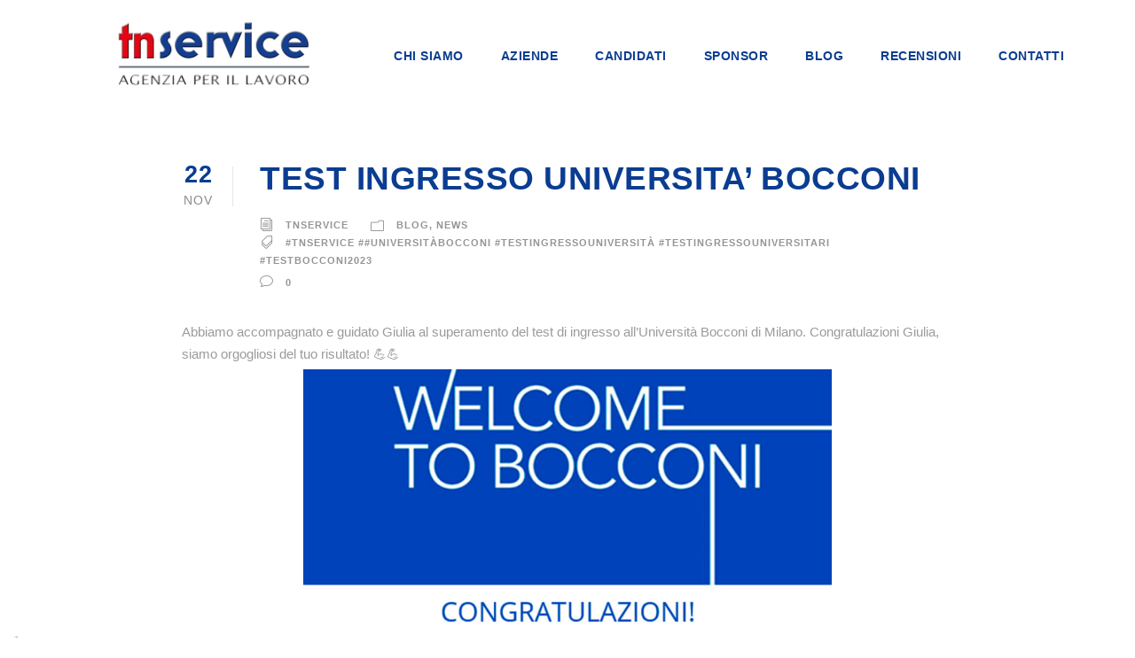

--- FILE ---
content_type: text/html; charset=utf-8
request_url: https://www.google.com/recaptcha/api2/anchor?ar=1&k=6LejTUUjAAAAAKCijLtobQsdwaxIGNLvkNlVFugu&co=aHR0cHM6Ly93d3cudG5zZXJ2aWNlaXRhbGlhLml0OjQ0Mw..&hl=en&v=naPR4A6FAh-yZLuCX253WaZq&size=invisible&anchor-ms=20000&execute-ms=15000&cb=ont7kt6moalb
body_size: 45904
content:
<!DOCTYPE HTML><html dir="ltr" lang="en"><head><meta http-equiv="Content-Type" content="text/html; charset=UTF-8">
<meta http-equiv="X-UA-Compatible" content="IE=edge">
<title>reCAPTCHA</title>
<style type="text/css">
/* cyrillic-ext */
@font-face {
  font-family: 'Roboto';
  font-style: normal;
  font-weight: 400;
  src: url(//fonts.gstatic.com/s/roboto/v18/KFOmCnqEu92Fr1Mu72xKKTU1Kvnz.woff2) format('woff2');
  unicode-range: U+0460-052F, U+1C80-1C8A, U+20B4, U+2DE0-2DFF, U+A640-A69F, U+FE2E-FE2F;
}
/* cyrillic */
@font-face {
  font-family: 'Roboto';
  font-style: normal;
  font-weight: 400;
  src: url(//fonts.gstatic.com/s/roboto/v18/KFOmCnqEu92Fr1Mu5mxKKTU1Kvnz.woff2) format('woff2');
  unicode-range: U+0301, U+0400-045F, U+0490-0491, U+04B0-04B1, U+2116;
}
/* greek-ext */
@font-face {
  font-family: 'Roboto';
  font-style: normal;
  font-weight: 400;
  src: url(//fonts.gstatic.com/s/roboto/v18/KFOmCnqEu92Fr1Mu7mxKKTU1Kvnz.woff2) format('woff2');
  unicode-range: U+1F00-1FFF;
}
/* greek */
@font-face {
  font-family: 'Roboto';
  font-style: normal;
  font-weight: 400;
  src: url(//fonts.gstatic.com/s/roboto/v18/KFOmCnqEu92Fr1Mu4WxKKTU1Kvnz.woff2) format('woff2');
  unicode-range: U+0370-0377, U+037A-037F, U+0384-038A, U+038C, U+038E-03A1, U+03A3-03FF;
}
/* vietnamese */
@font-face {
  font-family: 'Roboto';
  font-style: normal;
  font-weight: 400;
  src: url(//fonts.gstatic.com/s/roboto/v18/KFOmCnqEu92Fr1Mu7WxKKTU1Kvnz.woff2) format('woff2');
  unicode-range: U+0102-0103, U+0110-0111, U+0128-0129, U+0168-0169, U+01A0-01A1, U+01AF-01B0, U+0300-0301, U+0303-0304, U+0308-0309, U+0323, U+0329, U+1EA0-1EF9, U+20AB;
}
/* latin-ext */
@font-face {
  font-family: 'Roboto';
  font-style: normal;
  font-weight: 400;
  src: url(//fonts.gstatic.com/s/roboto/v18/KFOmCnqEu92Fr1Mu7GxKKTU1Kvnz.woff2) format('woff2');
  unicode-range: U+0100-02BA, U+02BD-02C5, U+02C7-02CC, U+02CE-02D7, U+02DD-02FF, U+0304, U+0308, U+0329, U+1D00-1DBF, U+1E00-1E9F, U+1EF2-1EFF, U+2020, U+20A0-20AB, U+20AD-20C0, U+2113, U+2C60-2C7F, U+A720-A7FF;
}
/* latin */
@font-face {
  font-family: 'Roboto';
  font-style: normal;
  font-weight: 400;
  src: url(//fonts.gstatic.com/s/roboto/v18/KFOmCnqEu92Fr1Mu4mxKKTU1Kg.woff2) format('woff2');
  unicode-range: U+0000-00FF, U+0131, U+0152-0153, U+02BB-02BC, U+02C6, U+02DA, U+02DC, U+0304, U+0308, U+0329, U+2000-206F, U+20AC, U+2122, U+2191, U+2193, U+2212, U+2215, U+FEFF, U+FFFD;
}
/* cyrillic-ext */
@font-face {
  font-family: 'Roboto';
  font-style: normal;
  font-weight: 500;
  src: url(//fonts.gstatic.com/s/roboto/v18/KFOlCnqEu92Fr1MmEU9fCRc4AMP6lbBP.woff2) format('woff2');
  unicode-range: U+0460-052F, U+1C80-1C8A, U+20B4, U+2DE0-2DFF, U+A640-A69F, U+FE2E-FE2F;
}
/* cyrillic */
@font-face {
  font-family: 'Roboto';
  font-style: normal;
  font-weight: 500;
  src: url(//fonts.gstatic.com/s/roboto/v18/KFOlCnqEu92Fr1MmEU9fABc4AMP6lbBP.woff2) format('woff2');
  unicode-range: U+0301, U+0400-045F, U+0490-0491, U+04B0-04B1, U+2116;
}
/* greek-ext */
@font-face {
  font-family: 'Roboto';
  font-style: normal;
  font-weight: 500;
  src: url(//fonts.gstatic.com/s/roboto/v18/KFOlCnqEu92Fr1MmEU9fCBc4AMP6lbBP.woff2) format('woff2');
  unicode-range: U+1F00-1FFF;
}
/* greek */
@font-face {
  font-family: 'Roboto';
  font-style: normal;
  font-weight: 500;
  src: url(//fonts.gstatic.com/s/roboto/v18/KFOlCnqEu92Fr1MmEU9fBxc4AMP6lbBP.woff2) format('woff2');
  unicode-range: U+0370-0377, U+037A-037F, U+0384-038A, U+038C, U+038E-03A1, U+03A3-03FF;
}
/* vietnamese */
@font-face {
  font-family: 'Roboto';
  font-style: normal;
  font-weight: 500;
  src: url(//fonts.gstatic.com/s/roboto/v18/KFOlCnqEu92Fr1MmEU9fCxc4AMP6lbBP.woff2) format('woff2');
  unicode-range: U+0102-0103, U+0110-0111, U+0128-0129, U+0168-0169, U+01A0-01A1, U+01AF-01B0, U+0300-0301, U+0303-0304, U+0308-0309, U+0323, U+0329, U+1EA0-1EF9, U+20AB;
}
/* latin-ext */
@font-face {
  font-family: 'Roboto';
  font-style: normal;
  font-weight: 500;
  src: url(//fonts.gstatic.com/s/roboto/v18/KFOlCnqEu92Fr1MmEU9fChc4AMP6lbBP.woff2) format('woff2');
  unicode-range: U+0100-02BA, U+02BD-02C5, U+02C7-02CC, U+02CE-02D7, U+02DD-02FF, U+0304, U+0308, U+0329, U+1D00-1DBF, U+1E00-1E9F, U+1EF2-1EFF, U+2020, U+20A0-20AB, U+20AD-20C0, U+2113, U+2C60-2C7F, U+A720-A7FF;
}
/* latin */
@font-face {
  font-family: 'Roboto';
  font-style: normal;
  font-weight: 500;
  src: url(//fonts.gstatic.com/s/roboto/v18/KFOlCnqEu92Fr1MmEU9fBBc4AMP6lQ.woff2) format('woff2');
  unicode-range: U+0000-00FF, U+0131, U+0152-0153, U+02BB-02BC, U+02C6, U+02DA, U+02DC, U+0304, U+0308, U+0329, U+2000-206F, U+20AC, U+2122, U+2191, U+2193, U+2212, U+2215, U+FEFF, U+FFFD;
}
/* cyrillic-ext */
@font-face {
  font-family: 'Roboto';
  font-style: normal;
  font-weight: 900;
  src: url(//fonts.gstatic.com/s/roboto/v18/KFOlCnqEu92Fr1MmYUtfCRc4AMP6lbBP.woff2) format('woff2');
  unicode-range: U+0460-052F, U+1C80-1C8A, U+20B4, U+2DE0-2DFF, U+A640-A69F, U+FE2E-FE2F;
}
/* cyrillic */
@font-face {
  font-family: 'Roboto';
  font-style: normal;
  font-weight: 900;
  src: url(//fonts.gstatic.com/s/roboto/v18/KFOlCnqEu92Fr1MmYUtfABc4AMP6lbBP.woff2) format('woff2');
  unicode-range: U+0301, U+0400-045F, U+0490-0491, U+04B0-04B1, U+2116;
}
/* greek-ext */
@font-face {
  font-family: 'Roboto';
  font-style: normal;
  font-weight: 900;
  src: url(//fonts.gstatic.com/s/roboto/v18/KFOlCnqEu92Fr1MmYUtfCBc4AMP6lbBP.woff2) format('woff2');
  unicode-range: U+1F00-1FFF;
}
/* greek */
@font-face {
  font-family: 'Roboto';
  font-style: normal;
  font-weight: 900;
  src: url(//fonts.gstatic.com/s/roboto/v18/KFOlCnqEu92Fr1MmYUtfBxc4AMP6lbBP.woff2) format('woff2');
  unicode-range: U+0370-0377, U+037A-037F, U+0384-038A, U+038C, U+038E-03A1, U+03A3-03FF;
}
/* vietnamese */
@font-face {
  font-family: 'Roboto';
  font-style: normal;
  font-weight: 900;
  src: url(//fonts.gstatic.com/s/roboto/v18/KFOlCnqEu92Fr1MmYUtfCxc4AMP6lbBP.woff2) format('woff2');
  unicode-range: U+0102-0103, U+0110-0111, U+0128-0129, U+0168-0169, U+01A0-01A1, U+01AF-01B0, U+0300-0301, U+0303-0304, U+0308-0309, U+0323, U+0329, U+1EA0-1EF9, U+20AB;
}
/* latin-ext */
@font-face {
  font-family: 'Roboto';
  font-style: normal;
  font-weight: 900;
  src: url(//fonts.gstatic.com/s/roboto/v18/KFOlCnqEu92Fr1MmYUtfChc4AMP6lbBP.woff2) format('woff2');
  unicode-range: U+0100-02BA, U+02BD-02C5, U+02C7-02CC, U+02CE-02D7, U+02DD-02FF, U+0304, U+0308, U+0329, U+1D00-1DBF, U+1E00-1E9F, U+1EF2-1EFF, U+2020, U+20A0-20AB, U+20AD-20C0, U+2113, U+2C60-2C7F, U+A720-A7FF;
}
/* latin */
@font-face {
  font-family: 'Roboto';
  font-style: normal;
  font-weight: 900;
  src: url(//fonts.gstatic.com/s/roboto/v18/KFOlCnqEu92Fr1MmYUtfBBc4AMP6lQ.woff2) format('woff2');
  unicode-range: U+0000-00FF, U+0131, U+0152-0153, U+02BB-02BC, U+02C6, U+02DA, U+02DC, U+0304, U+0308, U+0329, U+2000-206F, U+20AC, U+2122, U+2191, U+2193, U+2212, U+2215, U+FEFF, U+FFFD;
}

</style>
<link rel="stylesheet" type="text/css" href="https://www.gstatic.com/recaptcha/releases/naPR4A6FAh-yZLuCX253WaZq/styles__ltr.css">
<script nonce="cya8vJwCQbjZRSbz9AAdKA" type="text/javascript">window['__recaptcha_api'] = 'https://www.google.com/recaptcha/api2/';</script>
<script type="text/javascript" src="https://www.gstatic.com/recaptcha/releases/naPR4A6FAh-yZLuCX253WaZq/recaptcha__en.js" nonce="cya8vJwCQbjZRSbz9AAdKA">
      
    </script></head>
<body><div id="rc-anchor-alert" class="rc-anchor-alert"></div>
<input type="hidden" id="recaptcha-token" value="[base64]">
<script type="text/javascript" nonce="cya8vJwCQbjZRSbz9AAdKA">
      recaptcha.anchor.Main.init("[\x22ainput\x22,[\x22bgdata\x22,\x22\x22,\[base64]/[base64]/[base64]/[base64]/[base64]/[base64]/[base64]/Mzk3OjU0KSksNTQpLFUuaiksVS5vKS5wdXNoKFtlbSxuLFY/[base64]/[base64]/[base64]/[base64]\x22,\[base64]\x22,\x22wrMXMMOyI8OYw5nDrDvCgMOEwqHCrnbDpD09f8O4ScKuScKhw5gAwr/[base64]/Co2rCjsKWwrcNwrHDmmrCjFJvwpguw7TDvBQXwoQrw7HCvUvCvQpFMW5SYzh5wqzCt8OLIMKQbCABX8ODwp/CmsOCw73CrsOTwr0/PSnDqwUZw5AqfcOfwpHDuGbDncK3w4UOw5HCgcKmeAHCtcKYw4XDuWkeKHXChMOGwpZnCF5CdMOcw7DCgMOTGEEZwq/Cv8Oow4zCqMKlwqQbGMO7QsOww4Mcw4jDnHx/QzRxFcOGRGHCv8OqXmB8w6DCqMKZw55yJQHCogLCq8OlKsOpQxnCnxxQw5ggHUXDkMOae8KDA0xwTMKDHE9pwrI8w6LCtsOFQx7Ct2pJw4bDvMOTwrM4wqfDrsOWwqvDoVvDsR1ZwrTCr8OfwoIHCURPw6Fgw749w6PCtk9baVHCsRbDiThSNhw/IcO0W2kCwoV0fyJtXS/Dmmc7wpnDu8KPw54kJx7DjUcuwrMEw5DCjiN2UcKkQSlxwpJALcO7w64Gw5PCgGs1wrTDjcO3FgDDvyHDrHxiwrYXEMKKw7QZwr3CscODw47CuDRMS8KAXcOQHzXCkgLDhsKVwqxtecOjw6cCccOAw5dhwoxHLcKdF3vDn2/CisK8MCQHw4g+PBTChQ1lwoLCjcOCecKAXMO8BcKuw5LCmcO2wqVFw5VBexzDkGxCUmtxw61+W8KYwpUWwqPDsjUHKcO3FTtPfcOlwpLDpitgwo1FHm3DsSTCoAzCsGbDtMKRaMK1wogdDTBLw45kw7hGwqB7Rl/CmMOBTjHDkSBIKMKRw7nCtQVxVX/[base64]/CocKSe8OPw67Cq0YqH1/Cs13DksKENWzDjMOUfDshBMOQwq4EAWzDpHbCgj7Dp8KvKUDClsKMwq8/[base64]/CvCHCin4PG8OtNTMEw4I9w4VbwpvCqTXDlBHCrcOjZ3NGbsOwWzLCtHMPeFQzwo/DrsOaKhZGRMKpW8Kmw70Zw6vDssOywqpPIgEOLwVtOMKXc8K7VcKYHDXDqgfDkS3CjQZwCTMnwrlxGn3CtHoTMcKowp8vasKww6gMwq4uw7fDi8K+wrHDhzjCk0XCvjpow7d1wpjDosKqw7/CuSAbwo3DsEDCp8Kow6U5w47CmW7CqAxgc28YFQrCnMO6wo51w7rChQTDjsKfwoYww4XCicKYAcKxdMOhBwnDkg0Iw5bDsMOkwo/DpsKrFMONGHwWw7JMRkzDo8Ohw6x6w4rDjGbDmUjCj8OUW8O4w54Ewo9rWE3CixvDhBNQVCDCsVnDlsKmBjjDvVxmwojCv8O1w7TCnEVXw6JpJBDChw1/w7DDlMKNIMKqeC8ZFlzDqnrCj8K6wr3ClMKxw47DisKVw50nw7PCrMO0AS1jw4sSwqTCpSvClcOHw5BZG8Obw4k1VsKsw5tsw4YzDGfCvsKkIMOif8ONwpnDnsOwwoNcV1MCw4DDjUpJaHrCrcOUFzpHwq/Dq8K/wocwTcOGEm1rDMK0OMOQwp/Cn8KZDsKCwqnDucKSRMKqBMOAagFjw5Y4TTA7Q8OkHHZaWDnCncKgw5QAU2pdBMKAw63CqRIrCTVZAcKZw7/CjcOEwrjDssKWJMOEw63DlsKTe1jCiMOzw7XCs8KQwqJof8OYwqbCiEfDsR3CscO+w4PDs17DhVU4KGgaw4saB8ORCMKtw6tow4trwpzDhcOcw48Nw6HDvlMtw4w5esKxPz/DhAxKw4Z3wo5NZTLDijNpwoA/YMOqwosvKcOzwoonw4R/[base64]/DuMOfSBjCijjCi8OCIsO/wpEERsKDOzHDosKbw7fDgk3DklHDiT9NwpfDim/CtcOracO4DxslMirCrMK3wqw7w4dcw5IVwo/DhsKkL8KOfMKsw7RMSxUDd8OGby8Uw7IKQ2sXwpwGw7BcSx9AGD1Qw6rCvAfCnG/Dm8OCw68bw5fCgkPDj8KnTybDoFx0wpTCmBddTjLDgwBpw6fDq3w5wpTCq8OJwpbDtSfCv2/CnERXOzgQw5bDth0NwpvDgsOqwqLDkAIQwp8cSC7CiQ0fwr/DkcOIBhfCvcOWQybChyPCksO4w4zCv8KuwrTDgsOIS03CgcKvOzMHIcKfworDlj4VS1wmQcKwK8K3R1TCjibCmMOSciDCm8OxHsO5fMKAwr9sGsOzQ8OCECZvFsKtwotFTU3Dt8O/VcOHJcONWXLDv8O4w5/CtsKaEHvDtDFvw7Upw7HDscKaw6t3woRMw4/[base64]/Do3dkw5DCu37Dtw8DYiLCkwBnJcOkw6MlBF7CvMKuFsOYw4HClMKuw6nDrcOnwpoDw5oGwpfDs3gKHURzOsKZwo0Ww41Gwqk2wqXDr8OZB8KmGMOPUgJJUW4Vw6xaLMKlIcO4UMKdw7l2w4YGw5/CmT53cMOSw5TDh8O5woArwqnClmjDlcOBaMKcGVAYS3nDssOGw5/[base64]/CsEDCosKow44dIMOewozCgVTDq8KAVcOcZsKewqgLFiBfwp9GwrbCocOEwqhaw6RYHUUgIzbCgsKuRMKDw4jCq8KXw5pPwqknLcKNBVvDosK7woXCh8OLwrcBMMKscQ/CvMKRwoHDuU52D8KODyvCsXPDv8OPNTgxw5NfQ8OPwpfCl3ZED3BJwpjCnhLCjsKsw5TCpDHCnMOHMRDCsHowwqtnw7PClEjDjcOcwoPCpMKJZ0UBI8OLT38ew4vDssOFRxoswqYxwp3Cv8OFR2AuGcOqwr0aOMKjYD0jw6DCm8Oaw5pPHsO/J8KxwqAxwqMLT8Otw7Ucw4bChcOnQEjCr8KAw4tEwo1Hw6fCqsKwbn8dBMOZD8KmTlfCvgzCisKiw7EFw5VHwqrCgE0sbX/[base64]/CpSHCkcKrOMKCbR8/ejp/wrfDpTxpwp7Cr8K0w5rDgQJnEVTCo8OBDcKnwrhgZzkeFsOjacO+HDY8SjLDosKkW1JWw5QZwowqAsORw7fDtcO+H8OOw68kc8Osw77CjWXDuhBON3xLMMOuw59Mw4dRSWIUw5vDj07CkcOeAsKFXXnCssKfw5ccw6cMZMOAA1nDp3HDo8OKwq9SZMKpaFwnw5/[base64]/[base64]/DnsKiw5ALwo3ClMKUw618QxvCoDXCrcO/w5cXw5/CiWfDhsOjwq/CujoHfsKTwpYlwqwUw6g3QlzDv0Z6cyHDqMOKwqXCvnxZwowBwpAEw6/CpMK9VsKbIC3DvsOOwq/Dl8K1OsOdbznDl3VjOcKucFFgw5/Ci1TDucOaw41TUzBbw5ETw5zDicKDwpDDicOyw7ADfsKDw5QfwqLCt8OSTcO/wr4KSVrCmxrCn8Onwr7Cv3UMwrJJbsOLwrXClcK6WsODw4daw4/CqG8uMSkpLlw2MHvCucOKwpR9WWnDs8OpGgHClkxOwrTDi8KEw5nDmsKCcBxgLz51NXIvalDDpsOqIBAewr3DngvDh8OBF3xRw60ywo1BwrnCgMKOw797eVR2KcKIf28Uw4sLW8KtZADDpsOPwoJawqHDrsOuasOnwqTCllTCsEdgwpDDpsO9w43Dt17DvsOmwp/Cr8O/JsK6HsKfdMKBwrHDuMOxGcKFw5nCp8OJw5AGGBbDjFbDjUdjw7xpAsOHwopkL8OMw5d0M8KACMOOw6wkw4J2BznCtsKLGWnDmF/DokPCqcK8ccOBwqAZw7zDnjxFYTQJw7YYwps4RMO3XGfDlkd6d0nCq8Kswr1uWMKrRcK4wpkxFMO6w7Q1TFc1wqfDusK8EHbDnsOlwqXDjsKxUTdew41gEAVXAAbDmSlGcGZ3wp3Dq2M7SEBTdMO3wqXDl8KpwqTDpHZfESXCqMK8OMKYF8Olw6rCuTU4wqodUn/[base64]/Chkcuw6IgVhw3w7jCtMKFwrURw7DCgkICw4HDhF91V8OoEcOMw7PDljJKworCuGgiInnDvmA7w7oEwqzDhFVnw7IROg/DgcKZwr3Cqm/Dg8Otwroab8KVacK7RxMmwq/DrxXDtsK3XzUVbxc2OX/CjyB7W0JxwqIKEy1PZMOVwo5ywr/DmsOjwofClMOmOT8pwqrChsOdNWolw5DDkXYPbsOKJEtiYxrDm8OQw7/DjcO0E8OVCwd/wpNGcUfCmcK2QTjCjsOcHMOzQUzCjsOzCB8bZ8OgYGbDvsOvXsKpw7vCoypyw4nClWILfMO8N8OiXnoUwoLDlSx/w40HCjgUNmQuKsKLSmoYw7VDw43Ch1AYSwbDrjfCrsKZJFEyw7IswqFCbcK0Nk18w5nCi8OAw6Aww5PDn3HDv8KyOT8Tbhkbw7kWWsKDw4TDlSg5w6LDujkxZTHDtMOuw7PCvsObwpYTw77DgCQMwqPCnMOSPsKZwqwrwq/[base64]/DvMKkwrZTcWrCiMOZfgFyZUdhwogyB03Cs8OOcsK/IzxrwoBIw6JkJ8OKEsKKw6/DjsKDw4TDuyE7fcK0MlDCoU9RPwU/wohMXEQXe8KqH18bUUZGUll4cVkTSMOxQRJhwqPCvU3DpsKcwqwXw6DCvkDCu1pdUMKow7PCoUogCcKcEGfCmMOuwocvw4nCpndOwqvCmcOlw7LDkcO0EsK8woTDqn1tOcOCwrB2wrACwqR/KXU9O24ZMMKuwqHCtsO7C8OQw7HDoU54w6PClGQ4wrRUwpgRw7w9DMOGNMOvwrolY8OCwrUZST0KwoMpFU1Qw7gGA8K+wrbDihjDiMKJwrbDp2PCmQrCtMOJYMOnTcKuwqMewqIUPcKPw5YrWMKpwq0Gw4/DtRnDk1J1cDfDjw4YLsKJwpLDhMODbhrCt2Ziw48fw6orw4PCmS8MCFDDkMOOwo1fwpPDv8K3wodXTFFpwpHDmsOqwonDk8KZwqY5asKiw7vDkMKvRcOfA8OgF0ZZL8O6w53CiD4AwrvCoUczw44aw73DrCRtTMKGB8KxWsOIfsOTw4AnCcKYLj/[base64]/Cohhsw6wxScO+MlHCgn/DuxTDscKHNcORw68QVcOaF8OIDsOFIsKnQVnCnjBfVcKpR8KmTypywo3DtcKrw5gmK8OfYFDDksOsw6HConwyKMO3wrJcwqMjw6/CpX4QCMOpwqJuGsK7wooLSllxw7LDn8KPS8KUwpDDm8KrGsKIXiLDqsOHw5BuwonDvcKqwozDnMKXZcKUJys/w5YXRMKCTsO8bwsgwrgtLSHDlE4yF3Ijw4fCpcOqwrw7wp7DhsOgRjzChSzChMKqMMOow5jCpmnClsKhOMKRHsOLV0onw5AxXcOLUMOTGsKZw4/DjBPDicKkw44JA8OvGkLDvFsLwpsLFsO2MiROXMOUwqsCSXLCpSzDt0TCrBHCp0Fswos2w6nDrhrCjCQHwolUw7vCrwnDkcOcS3nCoG7Ck8OFwpTDj8KPN0/[base64]/[base64]/Ds8Kew7HDr8OeBcK1W8KZNg4Ww6HCkR3Dm0zDvgd4w6thw4rCqcOIw4lwGcK9dcO1w4nCvcKwaMK1w6fCsmXCq3fCmRPCvVdLwoZVVsKyw5NYEmcywrnDu0FcXSHCnQ/CrMOyZBl1w4rCpxPDvHA7w6EEwo3CncOwwpFKXcK3BcKxQ8Ozw4wNwrDDhjdNecKSQMO/w53ChMKRw5LDvsOrNMOzw5XCj8OcwpDCmMOxw5VCwo8hS3gUB8KnwoDDtsOvGBNpHmxFw4k/PWbCk8ORFMKHw5fCvMOrwrrDmcOGM8KUClXCpsOSA8OvG37DssKswpgkwqfDmMOZwrXDmU/CtC/DisKzaX3DkEzClAxIw4vCpMO6w6Rswr7CicKFIcK/[base64]/DiELCuUdNUsOfwqUiBnrDlxMFRMK7w4HDkG1VwoXCsMOwewbDjl/[base64]/w4XDllzCg2/DtWfCrz48wo4ww6LCkTLCizcQO8KsWcKowplkw7ZCESbCiktCwrsDXMKXPjIbw6wrwqMIwr99wqfCmMOHwp/DqcKNwqx8w5N9w5PDj8KCcgfCnMOMHMOSwrNMa8KDYgQtw6dBw6fCicKBCSJ6w6oFw6LChUNow65KAgMEO8KtFhXDhcOBw7/DgD/Cn0AjB3kOAcOFRsOowpDDjR50UkfCuMOZG8ODdGBNVh4sw5HDjkIdKy9Zw6XDp8OYwodjwqbDoCYybi80w5nCowMjwrnDkMOuw5wVw641DX3CpsORc8Olw6UhBcO2w4ZUMSHDj8O/RMOJHcOARhHCoU3CgSHDoXzCmsK/BcKjNMOQAEXDozHDqRbDksO6wpjDtMKbw4MQUcK9wq1sHjrDhArCs17CilPDiwsNc0LDrMKWw4/DosKgwrLCmWJ8cXLCk0RcUcKnwqTCksKXwoDCvi3DkxQddHEVbVFKWhPDrmDClMKbwrrCpcK6BMO+wqnDpMOjV0jDvEnDi1/DvcOXHMOBwqbDuMKew4DDp8O7KTlJw6B0w4XDnltTwr/CvcKRw6c9w7oOwrfCv8KcQQvDmn7DmsKAwqYGw65PZ8Kvwp/[base64]/DvMO7Q8KtFXDCpWxxXcOLdEB6b8OwwqHDgFjDkToAwr02wovDt8KlwoAuR8KZw7RXwq9fMhI6w6JBGVE6w57DkwnDvcOkGsOKHcO8XUw9QAhgwo7CkcOlwqViQMOfwrIUw7Esw5LChMOxLS9eDl/CoMOEw4bDkEXDqsONEcOtCcOAABfCr8KsQ8OSG8KDGSnDihd5QV/[base64]/DgyzCjStyw5bCj07CncK+w7jDhyHCrcOSwonDrsKsfcOSGzfCpsO5LMKyIkZFR2tNTALCn0AHw6fCmVXDvHLCksOBAsO0NWQcMHzDt8Kjw5ZlLzXCmcOnwofDn8K/w6IPF8Kvw5lmQMK4HMOwc8OYw4fCpMKbA3XCnD1/V3QcwoUtScOAXAB9cMOAwrTCo8OowqdxEsKLw53DsgcMwrfDnsObw4vDicKowod0w5PCsXbDlx3Dv8K6w7LCusO8wpvCjcKKwr3DisK6GGsxKsOSw5AZw715ekvCk1TCh8K2wq/[base64]/wqJ3w4AEwqlzG8OCw6lMw7HDs8KCOMKvHkTCnMKMw4/DtsKfKcKaHMKDwo8Lw4IIQl0xwrTDhcODwrzCujnDm8OpwqZ4w4fCrkLCqTBKDMKVwobDrTlpDWPDgl02RsKEIcKnN8KJFlbDmElswq3Cr8OSPkbCmUYcUsOWOsK+wo8TEn3Dkytowq3CnCh0wqDDlh43XMKjbMOML3nCn8Oawo3DhRvCgFQHB8O4w53DpMO/I2vCksK2B8Oww7JkV0/DnmkCw7HDrn8kwpR2w7tIwr7DqsKcw7zCmVMOwoLDnXg5B8OEM1NgdcO+D3Jrwp5Dw404NRfCjFnCj8Kzw6lEw6vCj8Ocw4pBw6RHw7NDwp7CjsOXdcOCJQNdTR/Cm8KSwpIKwqDDlcObwow5U0NMXkojwphsVsOww5wBTMKkNwZ0wofCqMOmw7XDvG13wqNJwrLCmw/[base64]/csKZOVbDincew5t8w6fCpMKRCFVXNMKMQ8ORdw3CugXDosOzB3ZZTWQfwqnDv0PDiH3CjBbDg8O8IcKAPcKHwo/[base64]/DtSNGEMKywpbChsKcTcKEcxjDkB7DrXLDnsOOcMKCw5w8wqnDsDEiwqovworCjH48w4DCsRjDqcOawp3Cs8K3ccKHB2gvwr3CuRl5EcKVwqQ7wrFBw5oPPwhxYMK0w6FcPyxlw5xtw6rDhmwZZsOmXTkaP1TCrwbDoxt7woR/w5TDmMOiOcKgcHNQJcO+BMK/wohHwoA8BxHDln15ZcKRUWbCvj7DuMOKwrUJS8K/bcOAwoJFwpp1wrXDgCdEwosvwrdtEMOvNVsxwpLCgsKTNzbClcO9w5VVw6hRwoUvalzDiy/CuXPDkhwFFAdhEcKBd8Kiw4xccB3DlsOsw7/DssKjEUnDlzzCiMOpMMOeMhHCj8Kxw7IUwrZlwoXCh3M3w6/DjjHCn8K1w7VcJBxqw7ITwp3DjcOpUhTDlC7CisKxN8OED2pLwqHDsT/CnDQaWMOhw6hLaMO4PnxCwoIfJcOsIcKud8OSVkphwod1wqPDj8O8w6fDhcO4wqgdw5rCscKzTcONScOsLGfCkm3DgCfCtlgmw5vDg8O6wpIYw7LCtsOZKMOww7Etw6DCqsKCwq7DrsKIw57CuU/CsnDCgnFMAcOBFcKFaRpXwoRRwodEwrrDpsObDH3DsFVCMcKPBxjDqB4OW8OrwobChsK5wrPCksOBUB3DicKgwp5Zw5bCjFXCsQpqwqbCjXdnwqLDmcOlB8Kbwq7Du8OBB3Bvw4zCn1Iya8OFwpMWH8O0wpcRBkFtIsKWYMOpTDHCp192woFzw7zDuMKSwqcSZ8O/[base64]/VMOfYsO1wrFswrFcEyUZw6PCgGbCucKEPsOPwrVtw51cNMOfwqN/wrzCiitELDoWW1Bqw6ZTX8Kuw6tFw7nCvcO0w4cxw7TDnmXDjMKuwoDDjBzDtDg+wrEIPWHDsW5pw4XDi1PCqD/[base64]/[base64]/Cg33DqsOfMMOoVTgUDj9WZsOcwoXDqx5sXwrCqcOWwoTDvcKxO8Odw7xHZm7CncO0WgVHwpjCssO9w5xVw7gIw4PCnsObdF8cf8OyGcOuwo/Cv8OXXsKJw6IvOsKfwpzDkHlpa8KANMOZC8OwdcO8CQbDscKMQVtzZBRIwqpDRB5de8K1woxCflVrw6ktw4/DuSrDqUlswqVlXBPCrsOjwr8JTcOswq4hw63DtHnCvm8jCULDlcK/SsOwM1LDmmXDtAUYw7nCtWBID8ODwqp6Tm/DqMKtwqHCjsKTw4zDssKsCMOzEcK/WsO9QcOkwo9wPsKEdDQZwpHDni7DtcKWYMO0w7c4J8O4fcOlw79Ww51nwoPCpcKFBznDnxLDjBU2wq/ChWXCncO+asOOwqoRacOpPiliwowRe8OHEyUYWBt8wrLCrcKmw6zDnH8PVsKcwrNVJWHDmyU+csOqccKNwqxgwrpjw6BFwprDmcK7C8O7e8KJwoDDqWnDuHkmwp/Cv8K1J8Osd8OhbcOJZMOmDsK+bsO0LS1ccsK3Pl02DWc7w7Y4EcOww7/CgsOPwrDCtUvDnALDkMOsRMKIeik0wrc4OzV3AMKDw6IDHcOuw7XClsOiYVUlBsKywrPCvxFow4HCvC/CgQAcw71RSy0fw6nDlVEcW0TDqG9lwrbCi3fDkHc1wq9YFMOLwprDlkTDi8ONw4JMwo3CgnBlwrZYV8KkdsKpfMKlVy7Dlx1cVEkwM8OJGjc0w6rCu17DmcK7w77CrsKaVxAyw5ZHwr10dmQDw5DDgSnCqsKmM0/Ckh7CsUfCoMKxNnsDH1QzwoPChcO1HsK3wr3Ci8KbI8KFWsOcWTbDr8ORIHfClsOiHwlNw50Yfi4ZwpNxwooGLsOTwpMSw6/ChMOLw4FmOlbDt3RhOy3Dvn3CvMOUw4TDo8OwBsOYwpjDk0Zlw7xFaMK4w6lVaCPCjsKcWsO6wqgvwpp6QHImMsOmw6zDqMOiRcKcDMOWw4TCvjopw6/CvMK7G8KyKQnDhmYNwq3DoMOjwqrDkMK4wr9jFcObw6cVI8OjMl4ZwqnDjiopYFILEADDq27DlB9xchHCisOfw7JAfMKfIh5Fw61kR8KkwoFZw5/[base64]/Dp8Ktw5nCsn7DoA/CpMOtKjthD8OHw49fwpjCv8Owwp0Rw7x6w60BZMOsw6TDvcKlSnzCtMOpw64Qw7rDim01w5LDgcOnf3gZAjbCtiwQeMOhCD/DusOKwpPDgzTDnsKHwpPCp8KMwr8DMcKBacKdXMOYwqrDoR4ywptZwoXCrmkkFMKDaMKQIi3Cv10fK8K/wrzDlsOEECgfEkLCsl3Cs3nCgmIXPsOlSsOZRHbCtFTCvjjDq1XDhcO3acO+wpPCu8OxwoFAMDDDv8OUFcOpwqHCusK2HsKDTy1LRGLDq8OVO8KpH1oGwq1iw73DgSwuwo/DpsKswrYYw64rVjodAh1iwqhEwrvCiFsfbcK9wq3CowZNAAfDgApzKcKIccO5cT3DgcOEw4A6E8KnGHZDw6k1w7HDp8O0BGTDh1HDhcOURF8Ow6PClMKww5XClMOCwpbCsHFiwozChBrCo8OWG2cFRCcOw5PCtsOqw5DDmMOGw6wxVyp4TFskwrbCuWzDkHLCiMO/w7nDmMKGC1TDqmrChMOow5jDicKSwr0MCnvCpgkMBhjCm8OtFknCtnrCpsOvwpnCkEkBdxYsw47DrXXChDQRLFhCw4fCrQxpa2M4PMKFMcOUOATCjcKcQsK8wrI/enQ/wq/CucO0fMKiW3lUEcOpwrbDjhDCh1QTwoDDt8Ouw5/[base64]/Dm8OBw7fCvAEDN1/DqcKVwosiw4DChwFoQMOiIMKQw5pBw5IZY07DjcK/wqzDvRB1w4DCkGw6w7PDq2M1wrvDr2t8wrNDPhzCnUXDtcKfwqPCpMK0w6xWwonCocK7DEDDq8K4KcKbw5BWw6wnw6XDjUYqw6Erw5fDtRRAw4bDhsObwpwabBDDvlE1w6jCsRrDlSHDo8KLPcKyccKkwrLCuMKEwpTCscKDI8KNwozDgcK/w7RhwqBmcBwIZ0USWsOkdCDDv8KhcMKqw6MgDStUwrJWBsORR8KKbcOUwoZrwqI1ScKxwrdpG8Odw5Z/[base64]/DssKdw4kzwpclw404wpjDrcKkIiotw7lTw63CpXvDjMKHMMO0UMOawovDrcK/QEYTwowXfFAtXMKIw4LCmzHDqcKVwqEKDsKvBTMEw4/[base64]/PB3DmMK6wqXDvmHCq3AWw6dRH8OSDMKywrTDmENFYcOSw6DDthlAw4TCrcOOwqMzw4DCi8KUVS7CiMOwGmYiw4nDisK7w5Q1w4gfw5vDkF1Iwo/[base64]/[base64]/CixZywqUAwq4bFxckw5hYejDDgy4Hw6TDjMKVTRZRwoZdw4c1w4TDuDXCrgPCpsKfw5jDmcKgGi9FWsKwwrXCmw3Duy5GGsOYB8Oiw4tWXMK4wqjCkMKhwrDCrsOuES9FaQHDqXHCmcO+wpjCplA8w4HCiMOFIXXCucKVQMKrCsOSwrrDjALCmz5vSC/CrC04wpLCgyBDXMKzC8KEbX/[base64]/DpHN7OcKVJx7Cv10Ywp7Cl2kaw4dGM8K1YVnDow7Cs8OBWlrCq3wGw6txecK5McKzXEgIQ1LCtU3CmcKIU1jCpELDqUgDMsKmw7xGw4/CncK2bjRrLUc9OcOMw6nDmMOIwqrDqntEw5U2bzfCvsOID3LDrcK/wr4xDMOKwq/CgDAKX8K3OlDDqXjCocK8fAhgw49uXE/DvC8wwqXCilvCm0BAwoNqw5DDlyQvBcK4TcOowqcCwq4twqcTwrPDhMKIwpbCvj/DoMOzWivCqcOMEMKxVU7DoSIZwrEFLcKiw6fCncKpw59KwpsSwrI7RD7DhE3CiClQw6LDrcOBOsOiC1UewoE8w7nCgsK1wqjCicK6w77DgMKrwqMuw5kfIAABwoUGUMOhw5nDsRRHMAkNccOmwqXDu8OfP2HDsFjDtC5PHcKpw4/DicKcwrXCpUdtwrXCo8OJbsOlwoNDNSrCoMOdMVojw43CtTHDhSIKwpxpPxdhbCPChUHClcKqXCjDuMK8wrc1S8O6wo3DisO4wobCoMK8woTCi3bCu37DucO7eQXCqsOADh7DvcOLwqvCpW3DncORKCDCtcOIP8KawpHChhDDiwdSw6oDLkDCqsOLDMO/K8OwXMO3S8KZwoIId1XCqgjDpcKrBsOQw5TCjRPCnkUMw7nCj8O8wrXCtMKHFjrCnMO0w485LDjCu8KRCFxwSlvDlMK/YQg2QsKTKMK6T8Khw7rCgcOnQsODXsOewrcKVmDCu8OUwrfCocKFw5MswrXDtixsBcO1OCjCoMOATWp7wqBRwrd0WcK8w6V5wrl6wrXCrHrDkMKXe8KkwqF9wp5Fw7TCqisgw77DnWDCmMOCw4wtbidqwpnDlG0DwptdSsOcw5fCtn5yw5/DhcKiHsKNCSHCixPCp2RuwqtzwpMgPcO2XH5VwqTCjMONwrHDgsOmw4DDu8OeKcOoSMKvwqLCk8K9wpvDrcKCEsOgw4YMwpFeJ8Oyw5LDtsOaw7/DncK5w57CrQNlwrnCjVlgVRvCjHLCijsnwpzCksOPS8OZwpvDiMKxw5pKfXLCpkDCpMK+wrHDvisbwoJAR8O/w7LDocO3w7/DksORfsOWBsK9w63Di8Oqw5DDml7CqkMdw5rCmRDDkwhEw4LDogp1wrzDvm1uwrbCunjCvkLDtcKwFMOcGMKfU8KtwqURwrvDlnDCmMO0w6cVw6AsIwUpw61CDFVCw6QewrpWw61iwpjChsK0acOUwqrCh8Kfc8K4NX5vPcKGdh/Dt3bDizLCjcKXGcOSE8OjwrUOw6nCpH7ChcO4wqbDkcOPYVg+wqlhw7zDtsKawqZ6LywkAMKtYw/Ck8O8UVPDucKHc8K9WVfDsDAMW8Kew5rChn7Dg8OlVzstwq8cwq88wpRrJXlVwqhqw4TDiDJTCsKLO8KOwolpLl8xXhXCsx0pw4PDsH/Do8OSYVvCssKJNsO6w7nClsOEJcOZTsOWO3HDh8OrEBIZw6cjA8OVGcO9woDChRkZbg/DuE4mwpJBwrEtOS4pIMODXMKmwqxbw6kMw7UDL8K/wrh/w4Y2YsKIT8K/wrs0woLCssOtZBJuJmzCvsOzw73ClcOuw7LDlMOCwr5DBWXDosOII8Ocw5zDri9QZ8Kww4lOE2fCncOUwoLDrCLDksK/NS/[base64]/[base64]/DlFDDum7DmlDDpMKWMg7DhMK6wp/Dk3o0wo8UBcO0wrBrA8OReMOfw4/CtsOUBxfDs8K3w79Ew5pww7rCr3FDR1LCqsOEw6nDiUpYRcO8wqXCq8K3XirDlsOzw7V4UsOSw6lUFsK7w5xpPsOsXUDCoMOtHsKaYFrDqTh+wqUrHlvCocK+w5LDq8Omwo/CtsOwSk0ZwrrDvcKPwoYNG3LDuMO4QEzDlMO7FU7Dl8KCw6sKYcOzUsKKwpQCHXDDj8KDwrfDuDDCssKbw6jCpnzDlsKSwoYzeW9rUm5zw7jDhsOTY2/Doh8ufMOUw51cw6Yew7NXHWfCtcOXBkDCk8KMPcOrw4XDlzluw4PCk39DwpJ0worDpS/DgMKVwpBRFsKRw57DuMOXw4TDqMKGwoRdOxDDvz0JTMOTwrLCnsO9w6DClcKcwq3CocOGD8OUYhHCkcOXwqMFDUd4KMOTHHHCmsKCwq7ClcO6bcKXwq/DiWXDgsOYw7DDrm9hwpnCgMKpDMOBL8O5W392L8KpbCR+KCHCtFZ9w7NSewd4DcOrw4/[base64]/[base64]/DoUrCnS8qTwDDsjnDumdKekN2TsOgZcOJw5YyE3TCoglsD8KgVhoDwqYVw4LCqsK7IMKcwo/[base64]/[base64]/w5jCscOCwqXDnk/CpcO5w5nDhsO5bcOswpbDmsONJMKbwojDr8O/w4cHR8Orwpcmw7vCky5kwrsMwoE8wqg/WinCiDtzw5Mdb8ONSsORecKHw4p/HcKOcMKEw4XDicOpZsKFwq/ClS45fA3CqXnDiTrCg8KawpJQwqh1wpc5F8OqwpxEw4llK2DCs8OtwpXCr8OowrLDhcOlwoTCmk/Cv8KSw5sMw7Yfw5jDrWHClh3CnyA0S8O5w6dQw7LDmDTDjWvCkx83JUjDqlvCsHI3w5RZeQTCm8Odw4nDnsOHw6NFU8OoBMOqAcOhAMKmwoMbwoMWUMOswp4cwqTDsWRNHcOCRcOtBsKqDwXCi8KzKD3CkcKCwqjClHfCml4/W8OmwrTCmiEdbxtiwqjCrsOww5olw4s+wqjCnj0+w7TDjMOvw7QfGm7DrcKxI0otKn7DvMKHw5U5w4VMOsK6fXfCmncQd8KHw5rDuUVRb18Gw4bChQ88wqV9wpzCk0rDgUE9PsKBU17Cp8KlwqgoOi/[base64]/Cu13CkEvDlcKtw4kew5Q9VMOiw5ogwpTCrsKrC3fDmcOARMK/LcK3w4nCuMOvwpLDnmTDnGxSUkTCpTonDWfDp8Kjw41pwpvCjMOgwrjDqiABwpsdHE/[base64]/RMO1woEYRXzDoMOSwpbCqRjDm8OUw5PDtsKsSE0NWBDCojLCsMKoNR3DpT/DpBnDsMO0w5RSwrBzw77CmsKVwpnChcK7XWLDrcKtw5RYG148woQ9PMOTHMKjHcKrwo59wqDDn8ODw5xTeMKkwr7DrjAhwo7DhcOzVcK1wqYbc8OJLcKwOMO2Y8O/wp3Dr1zDjsKMNsKFez/Csg3DslE3wotaw5vDr1TCiEnCtcKpf8OYQzPDmcOACcKVfsOSGFPCpMOgw6XDpAJ9XsOkKsOzwp3DmC3CkcOuw4zChcK9WcK/w6bCk8OAw4nDuDcmBcKLWsOGGFc7H8ORHX3CjhnDl8KcIcKRfsKzw63CvsOlODvDicKawrHCjDdfw53CrlITasOYTQ5RwpPDrCXDk8Kww53CjsK/w7BiCsObwr7DssKkK8K7wrkGwrPCm8KxwpzDhcO0GwMYw6N3KS3CvXvDr27DlSbDkUHDtMKBfQ8Pw53Ct3zDg3l1aArDj8O5LMOhwr3CnsKDJMObw5HDn8O/wpJvTVckZEYtRy8Aw4DDn8O0wo/Dqi4OQw8VwqDCiCRqYsOjWUJPRsO6PGo5SyTCpcO8wrJTAnjDsnPDvn3CvsKMUMOsw7kTYcOLw7XDnXrCiR7CmTzDoMKSCnM/wodFwqHCuF/Dtzg8w4JDAHAkXcK2AMOuw4rCk8K8ZVbDgMKOIMOVw4ElFsOUw4AZwqTDmz9fGMKhaAIdUcOMwrs4w5jCmATDjEktdSfDs8Kfw4QUwpvCl1nCisKPw6Bww70SDAzCtgpCwqLCgsKhEsKBw4xuw7hRVcOfW00qw5bCuy/[base64]/CgFVkw5xMw4XCj8KJw5LDnMOkPFk+wrdPwrAAGMKhfnLChxPCql9Bw7fDosKJDsKvRFpswrVFwo/CiTkxcjosJg5TwrbCjcKgG8OJwrLCscKAKQkJKjZgHiTCpi/CmcOIKn/[base64]/DuV5sUMOlw7LDqcKpwrRzw5PCok9+CMOSWcKnwpwXw6nCuMOkw73CpcO8w67DqMKoSm3DiRlSYMOBRlt6a8KOH8KxwqTCm8OibAzClHPDngPCuxhJwoVCw5odIcKWwo/DrX0RJV17w4UnPjgdwqjCrWlSw507w7Fmwr58I8OBY30twonDh3bChMOIwpbCncOAwoFtfyvCohgSwrLCs8OTwo9ywp8mwqzCoX3DpU7CkMOZe8KKwp4oTQRdaMOhZMKybxZofk51ecOXH8K/[base64]/Di8OMGlEQUHxewoo/b8O4wqnCqWZRwphRUBESw5tSw4vCjSJdVDdVw495csOvIcKVwoTDm8K1wqd6w6TCkCPDuMOhwrcrHMKtwrRaw7ZbfHB4w6YUTcKJHhLDmcOPL8OIUsOtJsOGFsOPTg7Cj8OJOMOtw50WExAQwpXCtFjDpD/Dn8KSPDvDqEE0wqFaL8OtwpA0w7tNb8K2F8OPCB4xGyYuw7sMw6HDuALDpHI5w7nCsMOkMAogaMKgworCsUB/w5U3JMKpw4zCpsKaw5HCt0/ChSBnIkxVQMKWEsOhRcOobMOTwrd5w71Qw7AlcsOewpFWA8OGekNVQcOiwpA0wqvCqFY2DipYw64wwoTCpgsJwr3DmcOHFQ8QLcOvBFnCkk/Ct8KzYMK1K3DDqjLCjMKLZ8OuwqdjwobDvcKtBHPDrMKtXEY1wqtPQSPDuE3Dmg/DlUTCsWxyw4omw4gIw7Viw7UQw7vDqsO2EMK5V8KVwqXCusOpwpN5UsOKDQnCmMKDw5DClcKOwoUNZmPCoUHCqMOPbD8Nw6vDnMKUVTvCl1TDpRZmw5fCqcOCXxEKYRAyw5dnw67Dtx1Dw4MFRsO2wpJiw7I8w4nCryl6w6h/w7HDm0hUB8KwKcODFUPDgWB/fsO8wqY9wrzCgi8VwrBIwrg6csK1w49WwqPCrcKewoUSGlbCnXXCq8OudWzCk8OmWH3CkMKewrYhUGhnExlNw7k8XMKOEklBCWg7J8OLN8Kbw7MCYwXDsWpcw6U/wpUbw4fClGnCmcOKAVgyLsKlE1d5Y0zDoHs1NsKOw4kOeMO2R1XCjnUHdw/Dq8OVw4HDmMK0w6LDtWzDsMK6Ak3Dn8Ozw4TDqsKyw7lrCkU4w59CO8Klwq4+w4wSLsKJDB3DoMK/w7LDn8OJworDoSZyw5kqCcOlw6zDgwbDpcOuG8OCw49aw7Ayw41HwoRpS0zCj1cEw4QdfMOaw5leJ8Kwf8OmMwBEw4LDmBHChE/Cqw/Di37Cp3HDgEIMaiDCnH/CtktYXsOOw5kWwpgqw5saw5BUwoJTdsOGdw/DinEiVMK5wqc5IQFEwq1ROcKpw41Jw7XCtsOhwq5ZDcOSwoReG8KZwoPCsMKCw6/CjQJrwofDthM9H8KMNcKuWMKsw7ZCwrwEwp1zSVXCj8ORC2/[base64]/CkSlxA8Kqw4/[base64]/CuzJuwonCuQTCq1kTw4gnw6XDiw7CusK0X8KOwojDtcOIw4wJUB1Kw6ktGcKOwq3DpEHClcKSw7E0wqDCgcOww6fDvSlYwq3CliIDH8O7MxpSwpHDicOvw4XDozV6c8OZfMKLw65wTcOPHk9bw48MQMOZw4Zzw60Cw6nCimEmw7/DscKHw4vCk8OCNVxqJ8OLHRvDmn7DgkNiwpHCocKlwobDvjvDhsKVdxrDosKpwpPCusO4QFfCj1PCuwkEw6HDo8K4JMONf8OVw4JTwrrDj8O1woYEw77DsMKyw5jCgGHDtENxXcOowrIRJS/CncKcw4/[base64]/Dv0/ChnjDtXXDvcO7wpoqwq/CgMOowqV1ezZVWsOLT1YBwoPCqAF8ShVgTsO0csOYwqrDkRoYwo7DsjdEw6rDn8ONwocEwo/CtWvDmC7CtsK2R8KQfw\\u003d\\u003d\x22],null,[\x22conf\x22,null,\x226LejTUUjAAAAAKCijLtobQsdwaxIGNLvkNlVFugu\x22,0,null,null,null,0,[21,125,63,73,95,87,41,43,42,83,102,105,109,121],[7241176,782],0,null,null,null,null,0,null,0,null,700,1,null,0,\[base64]/tzcYADoGZWF6dTZkEg4Iiv2INxgAOgVNZklJNBoZCAMSFR0U8JfjNw7/vqUGGcSdCRmc4owCGQ\\u003d\\u003d\x22,0,1,null,null,1,null,0,1],\x22https://www.tnserviceitalia.it:443\x22,null,[3,1,1],null,null,null,1,3600,[\x22https://www.google.com/intl/en/policies/privacy/\x22,\x22https://www.google.com/intl/en/policies/terms/\x22],\x22YFyX3RCWaIaVFjuxnWjowpDr8QW88blbLEAhto/Lenc\\u003d\x22,1,0,null,1,1762963342044,0,0,[245,220],null,[38,196],\x22RC-vb6fJNtv4nMwqQ\x22,null,null,null,null,null,\x220dAFcWeA6NNMm6AEN2S2OTx46AE3v81cKsL6r9y3Bh_xvkvDMc-q9wctrYtWfPPI_uZQGVhrjvGtBv2lj3vSUKnKIOQAhoWWyh0g\x22,1763046142346]");
    </script></body></html>

--- FILE ---
content_type: text/plain
request_url: https://www.google-analytics.com/j/collect?v=1&_v=j102&aip=1&a=1942717085&t=pageview&_s=1&dl=https%3A%2F%2Fwww.tnserviceitalia.it%2Ftest-ingresso-universita-bocconi%2F&ul=en-us%40posix&dt=TEST%20INGRESSO%20UNIVERSITA%27%20BOCCONI%20-%20Tnservice&sr=1280x720&vp=1280x720&_u=6CjAAEAjAAAAICAAIk~&cid=624576036.1762959739&tid=UA-250499831-2&_gid=133289446.1762959742&_slc=1&gtm=45He5ba1n81PZWP36Qv897984360za200zd897984360&gcs=G101&gcd=13p3r3p3p5l1&dma_cps=-&dma=0&tag_exp=101509157~103116026~103200004~103233427~104527907~104528501~104684208~104684211~115497442~115583767~115616985~115938466~115938468~116217636~116217638~116251935~116251937&gcu=1&sst.gcut=2&npa=1&z=543852215
body_size: -572
content:
2,cG-WCB1WEL025

--- FILE ---
content_type: application/javascript
request_url: https://cs.iubenda.com/cookie-solution/confs/js/91475910.js
body_size: 31
content:
_iub.csRC = { consApiKey: 'yn0vud9xaBF0VGGXcIRzyqQ7aVwfo4nj', consentDatabasePublicKey: '4mI4P0o4ngXbdOhclusGcYBQ3CHWMaT4', showBranding: false }
_iub.csEnabled = true;
_iub.csPurposes = [3,1,4];
_iub.cpUpd = 1747230345;
_iub.csT = 2.0;
_iub.googleConsentModeV2 = true;
_iub.totalNumberOfProviders = 4;
